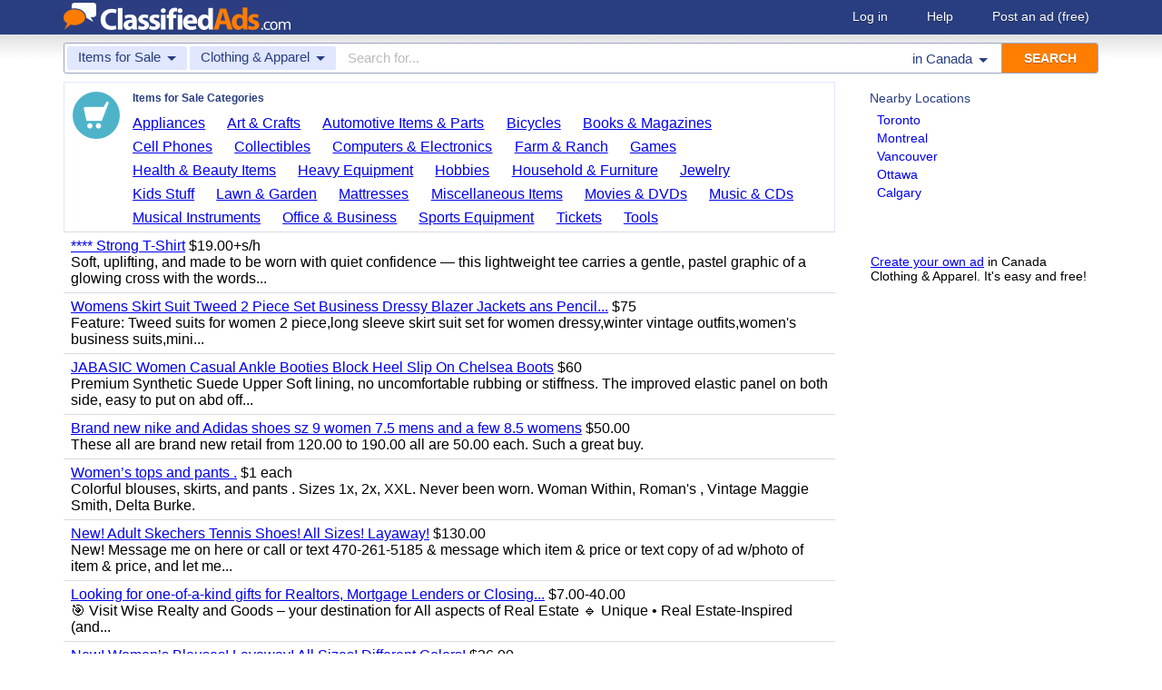

--- FILE ---
content_type: text/html; charset=UTF-8
request_url: https://www.classifiedads.com/search.php?keywords=&cid=6&lid=rx135&lname=Canada&from=c
body_size: 6970
content:
<!DOCTYPE html>
<html>
<head>
<script>window.pubg||(window.pubg={queue:[]})</script>
<script async src="//delivery.pubgenius.io/classifi-PLnerxJq/wrapper.js"></script>
<title>Canada Clothing &amp; Apparel Classified Ads</title>
<meta charset="UTF-8">
<meta name="viewport" content="width=device-width, initial-scale=1.0, user-scalable=yes, shrink-to-fit=no">
<meta name="theme-color" content="#293e80">
<script>var _sf_startpt=(new Date()).getTime();</script>
<link href="//www.classifiedads.com/css-228-default.css" rel="stylesheet" type="text/css" media="screen">
<link href="https://plus.google.com/106529230961225226639" rel="publisher">
<link href="//www.classifiedads.com/apple-touch-icon-144x144-precomposed.png" rel="apple-touch-icon-precomposed" sizes="144x144">
<link href="//www.classifiedads.com/apple-touch-icon-114x114-precomposed.png" rel="apple-touch-icon-precomposed" sizes="114x114">
<link href="//www.classifiedads.com/apple-touch-icon-72x72-precomposed.png" rel="apple-touch-icon-precomposed" sizes="72x72">
<link href="//www.classifiedads.com/apple-touch-icon-precomposed.png" rel="apple-touch-icon-precomposed">
<link href="//www.classifiedads.com/_/classifiedads.ico" rel="shortcut icon" type="image/x-icon">
<link href="//www.classifiedads.com/search.php?keywords=&amp;cid=6&amp;lid=rx135&amp;lname=Canada&amp;from=c" rel="canonical">
<meta name="description" content="Free classified ads for Clothing &amp; Apparel and everything else in Canada. Find what you are looking for or create your own ad for free!">
<meta name="keywords" content="canada, clothing &amp; apparel, clothing, apparel, classifieds, classified ads">
<link href='//www.classifiedads.com/search.rss?keywords=&amp;cid=6&amp;lid=rx135&amp;lname=Canada' type='application/rss+xml' rel='alternate' title='ClassifiedAds.com RSS Feed'>

<script async src="https://www.googletagmanager.com/gtag/js?id=UA-22868591-1"></script>
<script>
    window.dataLayer = window.dataLayer || [];
    function gtag(){dataLayer.push(arguments)};
    gtag('js', new Date());

    gtag('config', 'UA-22868591-1');
    gtag('config', 'G-F2049ZRMEC');
        var googletag = googletag || {};
    googletag.cmd = googletag.cmd || [];
    googletag.cmd.push(function() {
      googletag.pubads().setTargeting('category', 'Clothing &amp; Apparel');
    });
  </script>
<style>
  body{
    padding-bottom: 100px;
  }
</style>
<style>
.pubg-ad:not[data-pubg-sizemap=nativeMap]{
  text-align: center;
  display: flex;
  align-items: center;
  justify-content: center;
}
.mobile-adhesion{
  text-align: center;
  position: sticky;
  top: 0;
  background: white;
  z-index: 99;
}
.desktop-adhesion{
  text-align: center;
  position: fixed;
  bottom: 0;
  background: white;
  z-index: 99;
  width: 100%;
}
</style>

<!-- BEGIN THM AUTO CODE -->
<script async src="https://securepubads.g.doubleclick.net/tag/js/gpt.js"></script>
<script type="text/javascript">
var googletag = googletag || {};
googletag.cmd = googletag.cmd || [];
googletag.cmd.push(function() {
  googletag.pubads().disableInitialLoad(); googletag.pubads().enableSingleRequest();
});
var _hbopts = { alias: '/', type: 'banner' };
var _hbwrap = _hbwrap || [];
(function() {
  var hbldr = function (url, resolution, cachebuster, millis, referrer) {
    var s = document.createElement('script'); s.type = 'text/javascript';
    s.async = true; s.src = 'https://' + url + '&resolution=' + resolution +
      '&random=' + cachebuster + '&millis=' + millis + '&referrer=' + referrer;
    var x = document.getElementsByTagName('script')[0];
    x.parentNode.insertBefore(s, x);
  };
  hbldr(
    'tradecore.tradehouse.media/servlet/hbwrap?stack=58',
    (window.innerWidth||screen.width)+'x'+(window.innerHeight||screen.height),
    Math.floor(89999999*Math.random()+10000000), new Date().getTime(), encodeURIComponent(
      (window!=top&&window.location.ancestorOrigins)?
        window.location.ancestorOrigins[window.location.ancestorOrigins.length-1]:document.location
    )
  );
})();
</script>
<!-- END THM AUTO CODE -->


</head>
<body class="search" data-cssver="228" data-statichost="www.classifiedads.com">


<div id="logobar">
 <div class="titlebar">
  <a class="logo" href="//www.classifiedads.com/" title="Classified Ads" tabindex="1">
   <img class=smash src="//www.classifiedads.com/_/logo-spaced-500x60.gif" alt="Canada Clothing &amp; Apparel Classified Ads">
   <img class=unsmash style='display:none;' src="//www.classifiedads.com/_/logo-unsmash-350x50.png" alt="Canada Clothing &amp; Apparel Classified Ads">
  </a>
  <div class="titleend "><div>
   <a rel=nofollow href="//www.classifiedads.com/login.php" tabindex="1">Log in</a>
         <a rel="nofollow" href="//www.classifiedads.com/info.php?help" tabindex="1">Help</a>
   <a rel="nofollow" href="//www.classifiedads.com/post.php" tabindex="1">Post an ad<span class="nomob"> (free)</span></a>
     </div></div>
 </div>
 <div class="clearer"></div>
</div>
<div id="mobindicator"></div>
<div id="kingwide">
<div id="king" class="flowcon">
<form class="searchform" action="/search.php" method="get">
    <div class="minisearch mobonly">
        <div></div>
        <div>SEARCH</div>
    </div>
    <h1 class="minititle mobonly" style='font-size:13px; color:#293e80; margin:-5px 0 2px 0; text-align:center;'>
Clothing &amp; Apparel in                Canada
    </h1>
    <div class="searchboxouter nomob">
        <input class="cid" type="hidden" name="cid" value="6">
        <input class="rid" type="hidden" name="lid" value="rx135">
        <input class="lname" type="hidden" name="lname" value="Canada">
        <input type="hidden" name="from" value="s">
        <table cellspacing="0" cellpadding="0" border="0" width="100%">
            <tr>
                <td class="searchcat cat0td">
                    <div class="cat0trig" data-dropdown="#cat0drop" tabindex="2">
                        <span class="cat0s">Items for Sale</span> <span class="caret"></span>
                    </div>
                </td>
                <td class="searchcat cat1 cat1td" >
                    <div class="cat1trig" data-dropdown="#cat1drop" tabindex="3">
                        <span class="cat1s">Clothing &amp; Apparel</span> <span class="caret"></span>
                    </div>
                </td>
                <td class="searchtext" width="80%" style="z-index: 3; position: relative;">
                    <input type="text" name="keywords" value="" maxLength="100" tabindex="4" placeholder="Search for...">
                </td>
                <td class="searchloc">
                    <div class="loctrig" data-dropdown="#locdrop" tabindex="5">
                        <span class="in-text">in </span><span class="locs">Canada</span> <span class="caret"></span>
                    </div>
                </td>
                <td class="searchbutton">
                    <input type="submit" value="SEARCH" tabindex="7">
                </td>
            </tr>
        </table>
    </div>

    <div class="searchbox2 nomob">
        <table cellspacing="0" cellpadding="0" border="0" width="100%">
            <tr>
                <td class="searchcat" style="padding: 0; position: relative;">
                    <select class="mobcat" tabindex="5"></select>
                    <div style="padding: 6px;">
                        <span class="cat01s">Items for Sale</span>
                        <span class="caret"></span>
                    </div>
                </td>
                <td class="searchloc" tabindex="6" data-dropdown="#locdrop">
                    <div>
                        <span class="locs">Canada</span> <span class="caret"></span>
                    </div>
                </td>
            </tr>
        </table>
    </div>
</form>

<form style="display: none;">
    <input class="cat0in" type="hidden" name="cat0" value="4">
    <input class="cat1in" type="hidden" name="cat1" value="6">
</form>

<div id="cat0drop" class="dropdown cat0drop">
    <ul class="dropdown-menu">
        <li><a href="#" cid="0"   tabindex="2">All Categories</a></li>
        <li><a href="#" cid="15"  tabindex="2">Jobs          </a></li>
        <li><a href="#" cid="336" tabindex="2">Vehicles      </a></li>
        <li><a href="#" cid="4"   tabindex="2">Items for Sale</a></li>
        <li><a href="#" cid="17"  tabindex="2">Pets          </a></li>
        <li><a href="#" cid="18"  tabindex="2">Real Estate   </a></li>
        <li><a href="#" cid="468" tabindex="2">For Rent      </a></li>
        <li><a href="#" cid="462" tabindex="2">Services      </a></li>
       <!-- <li><a href="#" cid="326" tabindex="2">Personals     </a></li> --> 
        <li><a href="#" cid="5"   tabindex="2">Community     </a></li>
    </ul>
</div>

<div id="cat1drop" class="dropdown cat1drop" data-tabindex="3">
    <ul class="dropdown-menu">
        <li><a cid="0">Loading...</a></li>
    </ul>
</div>

<div id="locdrop" class="dropdown dropdown-anchor-right locdrop" data-tabindex="5">
    <ul class="dropdown-menu">
        <li class="input">Zip or city<br><input class="beauteous zipin" name="zip" maxLength="20" autocomplete="off" tabindex="5"></li>
        <li class="morelocs"><a class="dropdown-noclose" href="/earth-r0.html" tabindex="5" allowlink="1">More locations &rarr;</a></li>
    </ul>
</div>




<div class=matte >
 <div class=rtcol>
  <div class=rtbox style='padding-top:0;min-height:150px;'>
   <div style='padding:0 0 0;'>
    <div class=sidetitle style='padding-bottom:6px;'>Nearby Locations</div>
    <div style='padding:2px 8px;'><a class=hovline href='//www.classifiedads.com/search.php?keywords=&amp;cid=6&amp;lid=rx3777&amp;lname=Toronto' rel=nofollow>Toronto</a></div>
    <div style='padding:2px 8px;'><a class=hovline href='//www.classifiedads.com/search.php?keywords=&amp;cid=6&amp;lid=rx3819&amp;lname=Montreal' rel=nofollow>Montreal</a></div>
    <div style='padding:2px 8px;'><a class=hovline href='//www.classifiedads.com/search.php?keywords=&amp;cid=6&amp;lid=rx3613&amp;lname=Vancouver' rel=nofollow>Vancouver</a></div>
    <div style='padding:2px 8px;'><a class=hovline href='//www.classifiedads.com/search.php?keywords=&amp;cid=6&amp;lid=rx8943&amp;lname=Ottawa' rel=nofollow>Ottawa</a></div>
    <div style='padding:2px 8px;'><a class=hovline href='//www.classifiedads.com/search.php?keywords=&amp;cid=6&amp;lid=rx3541&amp;lname=Calgary' rel=nofollow>Calgary</a></div>
   </div>


  </div>
  <div class=rtinvis>
   <a href='/post.php'>Create your own ad</a> in Canada Clothing &amp; Apparel. It's easy and free!
  </div>
 </div>

 <div id=results>




   <div class='catbox catbox-tablet'>
   <a class='catbox-icon cat-4'></a>
   <div>Items for Sale Categories</div>
<a href='//www.classifiedads.com/search.php?keywords=&amp;cid=24&amp;lid=rx135&amp;lname=Canada'>Appliances</a><a href='//www.classifiedads.com/search.php?keywords=&amp;cid=2&amp;lid=rx135&amp;lname=Canada'>Art &amp; Crafts</a><a href='//www.classifiedads.com/search.php?keywords=&amp;cid=627&amp;lid=rx135&amp;lname=Canada'>Automotive Items &amp; Parts</a><a href='//www.classifiedads.com/search.php?keywords=&amp;cid=220&amp;lid=rx135&amp;lname=Canada'>Bicycles</a><a href='//www.classifiedads.com/search.php?keywords=&amp;cid=3&amp;lid=rx135&amp;lname=Canada'>Books &amp; Magazines</a><a href='//www.classifiedads.com/search.php?keywords=&amp;cid=7&amp;lid=rx135&amp;lname=Canada'>Cell Phones</a><a href='//www.classifiedads.com/search.php?keywords=&amp;cid=1&amp;lid=rx135&amp;lname=Canada'>Collectibles</a><a href='//www.classifiedads.com/search.php?keywords=&amp;cid=9&amp;lid=rx135&amp;lname=Canada'>Computers &amp; Electronics</a><a href='//www.classifiedads.com/search.php?keywords=&amp;cid=10&amp;lid=rx135&amp;lname=Canada'>Farm &amp; Ranch</a><a href='//www.classifiedads.com/search.php?keywords=&amp;cid=218&amp;lid=rx135&amp;lname=Canada'>Games</a><a href='//www.classifiedads.com/search.php?keywords=&amp;cid=11&amp;lid=rx135&amp;lname=Canada'>Health &amp; Beauty Items</a><a href='//www.classifiedads.com/search.php?keywords=&amp;cid=195&amp;lid=rx135&amp;lname=Canada'>Heavy Equipment</a><a href='//www.classifiedads.com/search.php?keywords=&amp;cid=12&amp;lid=rx135&amp;lname=Canada'>Hobbies</a><a href='//www.classifiedads.com/search.php?keywords=&amp;cid=13&amp;lid=rx135&amp;lname=Canada'>Household &amp; Furniture</a><a href='//www.classifiedads.com/search.php?keywords=&amp;cid=14&amp;lid=rx135&amp;lname=Canada'>Jewelry</a><a href='//www.classifiedads.com/search.php?keywords=&amp;cid=493&amp;lid=rx135&amp;lname=Canada'>Kids Stuff</a><a href='//www.classifiedads.com/search.php?keywords=&amp;cid=238&amp;lid=rx135&amp;lname=Canada'>Lawn &amp; Garden</a><a href='//www.classifiedads.com/search.php?keywords=&amp;cid=25&amp;lid=rx135&amp;lname=Canada'>Mattresses</a><a href='//www.classifiedads.com/search.php?keywords=&amp;cid=451&amp;lid=rx135&amp;lname=Canada'>Miscellaneous Items</a><a href='//www.classifiedads.com/search.php?keywords=&amp;cid=1095&amp;lid=rx135&amp;lname=Canada'>Movies &amp; DVDs</a><a href='//www.classifiedads.com/search.php?keywords=&amp;cid=190&amp;lid=rx135&amp;lname=Canada'>Music &amp; CDs</a><a href='//www.classifiedads.com/search.php?keywords=&amp;cid=189&amp;lid=rx135&amp;lname=Canada'>Musical Instruments</a><a href='//www.classifiedads.com/search.php?keywords=&amp;cid=16&amp;lid=rx135&amp;lname=Canada'>Office &amp; Business</a><a href='//www.classifiedads.com/search.php?keywords=&amp;cid=19&amp;lid=rx135&amp;lname=Canada'>Sports Equipment</a><a href='//www.classifiedads.com/search.php?keywords=&amp;cid=23&amp;lid=rx135&amp;lname=Canada'>Tickets</a><a href='//www.classifiedads.com/search.php?keywords=&amp;cid=242&amp;lid=rx135&amp;lname=Canada'>Tools</a>  </div>
 




 <style>
.resultmarg.sf .adbtn{
  text-indent: -9999px;
}
@media (max-width:900px){
  .resultmarg.sf{
    background-color: #FFF!important;
    padding: 10px 0;
    border: 2px solid #293e80!important;
    border-radius: 5px;
    margin: 5px 0;
  }
  .resultmarg.sf .art10{
    margin-right: 10px;
  }
  .resultmarg.sf .adbtn{
    float: none!important;
    display: flex;
    margin: 0 auto;
    position: absolute;
    bottom: 0;
    left: 50%;
    margin-left: -45%;
    height:45px!important;
    width:125px!important;
    background: none!important;
    width: 90%!important;
    background-color: #fb2614!important;
    border-radius: 50px;
    color: #FFF;
    align-items:center;
    justify-content:center;
    text-indent: 0;
  }
  .resultmarg.sf .adbtn:after{
    content: "";
    border: solid white;
    border-width: 0 2px 2px 0;
    display: inline-block;
    padding: 4px;
    transform: rotate(-45deg);
    -webkit-transform: rotate(-45deg);
    margin-top: 3px;
    margin-left: 10px;
    color:#FFF;
  }
  .resultmarg.sf .slouter{
    flex-direction: column;
    align-items: start;
    justify-content: center;
  }
  .resultmarg.sf .slouter .slinner{
    padding-top: 15px!important;
    padding-right: 0!important;
    width:100%!important;
    font-weight: bold;
  }
  .resultmarg.sf .slouter .slinner:after{
    content: "";
    border: solid black;
    border-width: 0 2px 2px 0;
    display: inline-block;
    padding: 4px;
    transform: rotate(-45deg);
    -webkit-transform: rotate(-45deg);
    height: 1px;
    margin-top: 5px;
    margin-left: 10px;
  }
  .resultmarg.sf .url{
    display:block;
    margin-top:10px;
  }
  .resultmarg.sf .margtitle{
    margin-bottom: 10px;
    margin-top:5px;
    font-weight: bold;
  }
  .resultmarg.sf .ad-container{
    position:relative;
    padding-bottom:0;
  }
  .resultmarg.sf .ad-container.pb{
    padding-bottom:55px;
  }
  .resultmarg.sf .desc{
    color: #707070!important;
    font-size: 15px;
  }
}
</style>
     <div id="pubgenius_ads_native" class="pubg-ad pubgenius_ads_native" data-pubg-id="pubg-4bb-lqj" data-pubg-sizemap="nativeMap" ></div>
    <script>pubg.queue.push(function(){pubg.displayAds()})</script>
    




  
     <div id="pubgenius_ads_native" class="pubg-ad pubgenius_ads_native" data-pubg-id="pubg-4bb-lqj" data-pubg-sizemap="nativeMap" ></div>
    <script>pubg.queue.push(function(){pubg.displayAds()})</script>
    




  
     <div id="pubgenius_ads_native" class="pubg-ad pubgenius_ads_native" data-pubg-id="pubg-4bb-lqj" data-pubg-sizemap="nativeMap" ></div>
    <script>pubg.queue.push(function(){pubg.displayAds()})</script>
    




  
     <div id="pubgenius_ads_native" class="pubg-ad pubgenius_ads_native" data-pubg-id="pubg-4bb-lqj" data-pubg-sizemap="nativeMap" ></div>
    <script>pubg.queue.push(function(){pubg.displayAds()})</script>
    




  
     <div id="pubgenius_ads_native" class="pubg-ad pubgenius_ads_native" data-pubg-id="pubg-4bb-lqj" data-pubg-sizemap="nativeMap" ></div>
    <script>pubg.queue.push(function(){pubg.displayAds()})</script>
    




  
     <div id="pubgenius_ads_native" class="pubg-ad pubgenius_ads_native" data-pubg-id="pubg-4bb-lqj" data-pubg-sizemap="nativeMap" ></div>
    <script>pubg.queue.push(function(){pubg.displayAds()})</script>
    




  
     

  <div class=resultitem style="
   display:table;width:100%;font-size:16px;
  ">
   <div style='display:table-cell;padding:6px 8px;'>

    <a  href='//www.classifiedads.com/clothing_apparel/2cb6rz1603dx7' class=''>**** Strong T-Shirt</a>
     $19.00+s/h    <div class=blurb>Soft, uplifting, and made to be worn with quiet confidence — this lightweight tee carries a gentle, pastel graphic of a glowing cross with the words...</div>
   </div>
     </div>



  
     

  <div class=resultitem style="
   display:table;width:100%;font-size:16px;
  ">
   <div style='display:table-cell;padding:6px 8px;'>

    <a  href='//www.classifiedads.com/clothing_apparel/3b52jc8gp3dxb' class=''>Womens Skirt Suit Tweed 2 Piece Set Business Dressy Blazer Jackets ans Pencil...</a>
     $75    <div class=blurb>Feature: Tweed suits for women 2 piece,long sleeve skirt suit set for women dressy,winter vintage outfits,women&#39;s business suits,mini...</div>
   </div>
     </div>



  
     




  
     

  <div class=resultitem style="
   display:table;width:100%;font-size:16px;
  ">
   <div style='display:table-cell;padding:6px 8px;'>

    <a  href='//www.classifiedads.com/clothing_apparel/c64z9xdjz3dxc' class=''>JABASIC Women Casual Ankle Booties Block Heel Slip On Chelsea Boots</a>
     $60    <div class=blurb>Premium Synthetic Suede Upper Soft lining, no uncomfortable rubbing or stiffness. The improved elastic panel on both side, easy to put on abd off...</div>
   </div>
     </div>



  
     

  <div class=resultitem style="
   display:table;width:100%;font-size:16px;
  ">
   <div style='display:table-cell;padding:6px 8px;'>

    <a  href='//www.classifiedads.com/clothing_apparel/c296yt9pl3dxc' class=''>Brand new nike and Adidas shoes sz 9 women 7.5 mens and a few 8.5 womens</a>
     $50.00    <div class=blurb>These all are brand new retail from 120.00 to 190.00 all are 50.00 each. Such a great buy.</div>
   </div>
     </div>



  
     

  <div class=resultitem style="
   display:table;width:100%;font-size:16px;
  ">
   <div style='display:table-cell;padding:6px 8px;'>

    <a  href='//www.classifiedads.com/clothing_apparel/64bxymxq43dxx' class=''>Women&rsquo;s tops and pants .</a>
     $1 each    <div class=blurb>Colorful blouses, skirts, and pants . Sizes 1x, 2x, XXL. Never been worn. Woman Within, Roman&#39;s , Vintage Maggie Smith, Delta Burke.</div>
   </div>
     </div>



  
     

  <div class=resultitem style="
   display:table;width:100%;font-size:16px;
  ">
   <div style='display:table-cell;padding:6px 8px;'>

    <a  href='//www.classifiedads.com/clothing_apparel/61xzdk9183dxf' class=''>New!  Adult Skechers Tennis Shoes!  All Sizes!  Layaway!</a>
     $130.00    <div class=blurb>New! Message me on here or call or text 470-261-5185 &amp; message which item &amp; price or text copy of ad w/photo of item &amp; price, and let me...</div>
   </div>
     </div>



  
     

  <div class=resultitem style="
   display:table;width:100%;font-size:16px;
  ">
   <div style='display:table-cell;padding:6px 8px;'>

    <a  href='//www.classifiedads.com/clothing_apparel/w25ddpsmr3dd1' class=''>Looking for one-of-a-kind gifts for Realtors, Mortgage Lenders or Closing...</a>
     $7.00-40.00    <div class=blurb>&#x1f3af; Visit Wise Realty and Goods &ndash; your destination for All aspects of Real Estate &#x1f539; Unique &bull; Real Estate-Inspired (and...</div>
   </div>
     </div>



  
     

  <div class=resultitem style="
   display:table;width:100%;font-size:16px;
  ">
   <div style='display:table-cell;padding:6px 8px;'>

    <a  href='//www.classifiedads.com/clothing_apparel/4b5417kc73dd6' class=''>New!  Women&rsquo;s Blouses!  Layaway!  All Sizes!  Different Colors!</a>
     $36.00    <div class=blurb>New! Call or text 470-261-5185 or email sherryraines46@yahoo.com and send photo of ad w/price and picture of item or send ad number. Low shipping!...</div>
   </div>
     </div>



  
     

  <div class=resultitem style="
   display:table;width:100%;font-size:16px;
  ">
   <div style='display:table-cell;padding:6px 8px;'>

    <a  href='//www.classifiedads.com/clothing_apparel/wbxbnxpwy1967' class=''>№❶⫸ Black Tyler Rodan Shoulder Handbag</a>
     $25.00    <div class=blurb>This is a cute Tyler Rodan handbag which was used only one time. It&#39;s a medium size handbag with a measurement of 13 x 10 x 5inches. The normal...</div>
   </div>
     </div>



  
     

  <div class=resultitem style="
   display:table;width:100%;font-size:16px;
  ">
   <div style='display:table-cell;padding:6px 8px;'>

    <a  href='//www.classifiedads.com/books_magazines/1b93764kc3dx7' class=''>Nightmare The Church of **** Christ of Latter Day Saints</a>
     $75.00    <div class=blurb>Brand new book horror story 300 pages free shipping we now take credit card text us at 541-968-7601</div>
   </div>
     </div>



  
     <div id="pubgenius_ads_native" class="pubg-ad pubgenius_ads_native" data-pubg-id="pubg-4bb-lqj" data-pubg-sizemap="nativeMap" ></div>
    <script>pubg.queue.push(function(){pubg.displayAds()})</script>
    




  
     <div id="pubgenius_ads_native" class="pubg-ad pubgenius_ads_native" data-pubg-id="pubg-4bb-lqj" data-pubg-sizemap="nativeMap" ></div>
    <script>pubg.queue.push(function(){pubg.displayAds()})</script>
    




  
     <div id="pubgenius_ads_native" class="pubg-ad pubgenius_ads_native" data-pubg-id="pubg-4bb-lqj" data-pubg-sizemap="nativeMap" ></div>
    <script>pubg.queue.push(function(){pubg.displayAds()})</script>
    




  
     <div id="pubgenius_ads_native" class="pubg-ad pubgenius_ads_native" data-pubg-id="pubg-4bb-lqj" data-pubg-sizemap="nativeMap" ></div>
    <script>pubg.queue.push(function(){pubg.displayAds()})</script>
    




  
     <div id="pubgenius_ads_native" class="pubg-ad pubgenius_ads_native" data-pubg-id="pubg-4bb-lqj" data-pubg-sizemap="nativeMap" ></div>
    <script>pubg.queue.push(function(){pubg.displayAds()})</script>
    




  
     <div id="pubgenius_ads_native" class="pubg-ad pubgenius_ads_native" data-pubg-id="pubg-4bb-lqj" data-pubg-sizemap="nativeMap" ></div>
    <script>pubg.queue.push(function(){pubg.displayAds()})</script>
    




  
     



  <div id='lateresults'></div>

  

  <script src='//c.headbid.com/cascade.js?aff=classifiedads_shop&size=970x350&subid=[SUBID]&cat=11'></script>


  <div class=moarpages>
   <span class=pages>Pages</span>
                <span class=thispage>1</span>                       <a href='//www.classifiedads.com/search.php?keywords=&amp;cid=6&amp;lid=rx135&amp;lname=Canada&amp;from=c&amp;page=2'  rel=nofollow id='page2link'>2</a>                  <a href='//www.classifiedads.com/search.php?keywords=&amp;cid=6&amp;lid=rx135&amp;lname=Canada&amp;from=c&amp;page=3'  rel=nofollow id='page3link'>3</a>                  <a href='//www.classifiedads.com/search.php?keywords=&amp;cid=6&amp;lid=rx135&amp;lname=Canada&amp;from=c&amp;page=4'  rel=nofollow id='page4link'>4</a>                  <a href='//www.classifiedads.com/search.php?keywords=&amp;cid=6&amp;lid=rx135&amp;lname=Canada&amp;from=c&amp;page=5'  rel=nofollow id='page5link'>5</a>                  <a href='//www.classifiedads.com/search.php?keywords=&amp;cid=6&amp;lid=rx135&amp;lname=Canada&amp;from=c&amp;page=6'  rel=nofollow id='page6link'>6</a>                  <a href='//www.classifiedads.com/search.php?keywords=&amp;cid=6&amp;lid=rx135&amp;lname=Canada&amp;from=c&amp;page=7'  rel=nofollow id='page7link'>7</a>                  <a href='//www.classifiedads.com/search.php?keywords=&amp;cid=6&amp;lid=rx135&amp;lname=Canada&amp;from=c&amp;page=8'  rel=nofollow id='page8link'>8</a>                  <a href='//www.classifiedads.com/search.php?keywords=&amp;cid=6&amp;lid=rx135&amp;lname=Canada&amp;from=c&amp;page=9'  rel=nofollow id='page9link'>9</a>                  <a href='//www.classifiedads.com/search.php?keywords=&amp;cid=6&amp;lid=rx135&amp;lname=Canada&amp;from=c&amp;page=10'  rel=nofollow id='page10link'>10</a>                  <a href='//www.classifiedads.com/search.php?keywords=&amp;cid=6&amp;lid=rx135&amp;lname=Canada&amp;from=c&amp;page=11'  rel=nofollow id='page11link'>11</a>                  <a href='//www.classifiedads.com/search.php?keywords=&amp;cid=6&amp;lid=rx135&amp;lname=Canada&amp;from=c&amp;page=12'  rel=nofollow id='page12link'>12</a>                  <a href='//www.classifiedads.com/search.php?keywords=&amp;cid=6&amp;lid=rx135&amp;lname=Canada&amp;from=c&amp;page=13'  rel=nofollow id='page13link'>13</a>                  <a href='//www.classifiedads.com/search.php?keywords=&amp;cid=6&amp;lid=rx135&amp;lname=Canada&amp;from=c&amp;page=14'  rel=nofollow id='page14link'>14</a>                  <a href='//www.classifiedads.com/search.php?keywords=&amp;cid=6&amp;lid=rx135&amp;lname=Canada&amp;from=c&amp;page=15'  rel=nofollow id='page15link'>15</a>                  <a href='//www.classifiedads.com/search.php?keywords=&amp;cid=6&amp;lid=rx135&amp;lname=Canada&amp;from=c&amp;page=16'  rel=nofollow id='page16link'>16</a>                  <a href='//www.classifiedads.com/search.php?keywords=&amp;cid=6&amp;lid=rx135&amp;lname=Canada&amp;from=c&amp;page=17'  rel=nofollow id='page17link'>17</a>                  <a href='//www.classifiedads.com/search.php?keywords=&amp;cid=6&amp;lid=rx135&amp;lname=Canada&amp;from=c&amp;page=18'  rel=nofollow id='page18link'>18</a>                  <a href='//www.classifiedads.com/search.php?keywords=&amp;cid=6&amp;lid=rx135&amp;lname=Canada&amp;from=c&amp;page=19'  rel=nofollow id='page19link'>19</a>                  <a href='//www.classifiedads.com/search.php?keywords=&amp;cid=6&amp;lid=rx135&amp;lname=Canada&amp;from=c&amp;page=20'  rel=nofollow id='page20link'>20</a>   <span class=dots>...</span>      <a class=npage href='//www.classifiedads.com/search.php?keywords=&amp;cid=6&amp;lid=rx135&amp;lname=Canada&amp;from=c&amp;page=2'  rel=nofollow id='pagenextlink'><span class=mobonly>Next </span>&gt;</a>
   <div style='clear:both;'></div>
  </div>
 </div>


</div>


<div id=footlocs class=footlocs>
<a href='//www.classifiedads.com/search.php?keywords=&amp;cid=6&amp;lid=rx3777&amp;lname=Toronto' rel=nofollow>Toronto</a><a href='//www.classifiedads.com/search.php?keywords=&amp;cid=6&amp;lid=rx3819&amp;lname=Montreal' rel=nofollow>Montreal</a><a href='//www.classifiedads.com/search.php?keywords=&amp;cid=6&amp;lid=rx3613&amp;lname=Vancouver' rel=nofollow>Vancouver</a><a href='//www.classifiedads.com/search.php?keywords=&amp;cid=6&amp;lid=rx8943&amp;lname=Ottawa' rel=nofollow>Ottawa</a><a href='//www.classifiedads.com/search.php?keywords=&amp;cid=6&amp;lid=rx3541&amp;lname=Calgary' rel=nofollow>Calgary</a> <!--
 <br>
 <br>
 -->
<a href='//www.classifiedads.com/search.php?keywords=&amp;cid=6&amp;lid=rx3691&amp;lname=Ontario' rel=nofollow>Ontario</a><a href='//www.classifiedads.com/search.php?keywords=&amp;cid=6&amp;lid=rx135&amp;lname=Alberta' rel=nofollow>Canada</a><a href='//www.classifiedads.com/search.php?keywords=&amp;cid=6&amp;lid=rx3792&amp;lname=Quebec' rel=nofollow>Quebec</a><a href='//www.classifiedads.com/search.php?keywords=&amp;cid=6&amp;lid=rx3571&amp;lname=British+Columbia' rel=nofollow>British Columbia</a><a href='//www.classifiedads.com/search.php?keywords=&amp;cid=6&amp;lid=rx3535&amp;lname=Alberta' rel=nofollow>Alberta</a></div>

<a class="rss nomob" href="//www.classifiedads.com/search.rss?keywords=&amp;cid=6&amp;lid=rx135&amp;lname=Canada"><span class=nomob>RSS for this page</span></a>

<div class=foot>
 <div class=footnav>
    <a class='basementcat nomob'          rel=nofollow href='//www.classifiedads.com/info.php?about'>About</a>
  <a class='basementcat'                             href='//www.classifiedads.com/earth-r0.html'>Locations</a>
  <a class='basementcat mobonly'        rel=nofollow href='//www.classifiedads.com/info.php'>More information</a>
  <a class='basementcat'          rel=nofollow href='//www.classifiedads.com/info.php?terms'>Terms of Use</a>
  <a class='basementcat'          rel=nofollow href='//www.classifiedads.com/info.php?privacy'>Privacy</a>
  <a class='basementcat nomob'          rel=nofollow href='//www.classifiedads.com/info.php?help'>Help</a>
  <a class='basementcat nomob feedback' rel=nofollow href='//www.classifiedads.com/feedback.php'>Contact</a>
  <a class='basementcat nomob'          rel=nofollow href='//www.classifiedads.com/info.php?careers'>Careers</a>
 </div>
 <div class=copy>&copy; 2026 <a href='//www.classifiedads.com/'>ClassifiedAds.com</a>, Inc. All rights reserved.</div>
 <div class=clearer></div>
 <div style='line-height:1px;visibility:hidden;'>_ _ _ _ _ _ _ _ _ _ _ _ _ _ _ _ _ _ _ _ _ _ _ _ _ _ _ _ _ _ _ _ _ _ _ _ _ _ _ _ _ _ _ _ _ _ _ _ _ _ _ _ _ _ _ _ _ _ _ _ _ _ _ _ _ _ _ _ _ _ _ _ _ _ _ _ _ _ _ _ _ _ _ _ _ _ _ _ _ _ _ _ _ _ _ _ _</div>
</div>

</div>
</div>
<script src="https://code.jquery.com/jquery-3.6.0.min.js" integrity="sha256-/xUj+3OJU5yExlq6GSYGSHk7tPXikynS7ogEvDej/m4=" crossorigin="anonymous"></script>
<script>
    (function() {
        var _jq = null;

        if (typeof jQuery == 'undefined') {
            _jq = document.createElement('script');
            _jq.type = 'text/javascript';
            _jq.async = true;
            _jq.src = '//www.classifiedads.com/_/jquery-3.6.0.min.js';

            (document.getElementsByTagName('body')[0]).appendChild(_jq);
        }
    })();
</script>
<script src="//www.classifiedads.com/codecache/228/cache.js"></script>




<script>
    $(function() {
        setcat0(4, false);
        setcat1(6, 'Clothing & Apparel');
         clister_setup(regtree,true,'Earth',[135],'clister-reg',rcallback);

    });
</script>

<!-- Facebook event tracking -->
<script>
try {
} catch(e) {}
</script>
<noscript>
</noscript>

<script>
!function(e,t,n,s,u,a){e.twq||(s=e.twq=function(){s.exe?s.exe.apply(s,arguments):s.queue.push(arguments);
},s.version='1.1',s.queue=[],u=t.createElement(n),u.async=!0,u.src='//static.ads-twitter.com/uwt.js',
a=t.getElementsByTagName(n)[0],a.parentNode.insertBefore(u,a))}(window,document,'script');
// Insert Twitter Pixel ID and Standard Event data below
twq('init','o3lcs');
twq('track','PageView');
</script>
<script data-cfasync="false" language="javascript" async referrerpolicy="no-referrer-when-downgrade" src="//udmserve.net/udm/img.fetch?sid=21406;tid=1;dt=6;"></script>
<script defer src="https://static.cloudflareinsights.com/beacon.min.js/vcd15cbe7772f49c399c6a5babf22c1241717689176015" integrity="sha512-ZpsOmlRQV6y907TI0dKBHq9Md29nnaEIPlkf84rnaERnq6zvWvPUqr2ft8M1aS28oN72PdrCzSjY4U6VaAw1EQ==" data-cf-beacon='{"rayId":"9c390c68bf044af4","version":"2025.9.1","r":1,"serverTiming":{"name":{"cfExtPri":true,"cfEdge":true,"cfOrigin":true,"cfL4":true,"cfSpeedBrain":true,"cfCacheStatus":true}},"token":"00de531c248c4c32887ba0265b54a75a","b":1}' crossorigin="anonymous"></script>
</body>
</html>


--- FILE ---
content_type: application/javascript
request_url: https://c.headbid.com/cascade.js?aff=classifiedads_shop&size=970x350&subid=[SUBID]&cat=11
body_size: 4044
content:
(function(){

	function getParameterByName(name, scriptParams) {
		name = name.replace(/[\[]/, "\\\[").replace(/[\]]/, "\\\]");
		var regex = new RegExp("[\\?&]" + name + "=([^&#]*)"),
				results = regex.exec(scriptParams);
		results =  results == null ? "" : decodeURIComponent(results[1].replace(/\+/g, " "));
		return results;
	}
	
	function getMetaKeywords() {
		var stopwords = ['a','a\'s','able','about','above','according','accordingly','across','actually','after','afterwards','again','against','ain\'t','all','allow','allows','almost','alone','along','already','also','although','always','am','among','amongst','an','and','another','any','anybody','anyhow','anyone','anything','anyway','anyways','anywhere','apart','appear','appreciate','appropriate','are','aren\'t','around','as','aside','ask','asking','associated','at','available','away','awfully','b','be','became','because','become','becomes','becoming','been','before','beforehand','behind','being','believe','below','beside','besides','best','better','between','beyond','both','brief','but','by','c','c\'mon','c\'s','came','can','can\'t','cannot','cant','cause','causes','certain','certainly','changes','clearly','cnn','co','com','come','comes','concerning','consequently','consider','considering','contain','containing','contains','corresponding','could','couldn\'t','course','currently','d','definitely','described','despite','did','didn\'t','different','do','does','doesn\'t','doing','don\'t','done','down','downwards','during','e','each','edu','eg','eight','either','else','elsewhere','enough','entirely','especially','et','etc','even','ever','every','everybody','everyone','everything','everywhere','ex','exactly','example','except','f','far','few','fifth','first','five','followed','following','follows','for','former','formerly','forth','four','from','further','furthermore','g','get','gets','getting','given','gives','go','goes','going','gone','got','gotten','greetings','h','had','hadn\'t','happens','hardly','has','hasn\'t','have','haven\'t','having','he','he\'s','hello','help','hence','her','here','here\'s','hereafter','hereby','herein','hereupon','hers','herself','hi','him','himself','his','hither','hopefully','how','howbeit','however','i','i\'d','i\'ll','i\'m','i\'ve','ie','if','ignored','immediate','in','inasmuch','inc','indeed','indicate','indicated','indicates','inner','insofar','instead','into','inward','is','isn\'t','it','it\'d','it\'ll','it\'s','its','itself','j','just','k','keep','keeps','kept','know','knows','known','l','la','last','lately','later','latter','latterly','least','less','lest','let','let\'s','like','liked','likely','little','look','looking','looks','ltd','m','mainly','many','may','maybe','me','mean','meanwhile','merely','might','more','moreover','most','mostly','much','must','my','myself','n','name','namely','nd','near','nearly','necessary','need','needs','neither','never','nevertheless','new','next','nine','no','nobody','non','none','noone','nor','normally','not','nothing','novel','now','nowhere','o','obviously','of','off','often','oh','ok','okay','old','on','once','one','ones','only','onto','or','other','others','otherwise','ought','our','ours','ourselves','out','outside','over','overall','own','p','particular','particularly','per','perhaps','placed','please','plus','possible','presumably','probably','provides','q','que','quite','qv','r','rather','rd','re','really','reasonably','regarding','regardless','regards','relatively','respectively','right','s','said','same','saw','say','saying','says','second','secondly','see','seeing','seem','seemed','seeming','seems','seen','self','selves','sensible','sent','serious','seriously','seven','several','shall','she','should','shouldn\'t','since','six','so','some','somebody','somehow','someone','something','sometime','sometimes','somewhat','somewhere','soon','sorry','specified','specify','specifying','still','sub','such','sup','sure','t','t\'s','take','taken','tell','tends','th','than','thank','thanks','thanx','that','that\'s','thats','the','their','theirs','them','themselves','then','thence','there','there\'s','thereafter','thereby','therefore','therein','theres','thereupon','these','they','they\'d','they\'ll','they\'re','they\'ve','think','third','this','thorough','thoroughly','those','though','three','through','throughout','thru','thus','to','together','too','took','toward','towards','tried','tries','truly','try','trying','twice','two','u','un','under','unfortunately','unless','unlikely','until','unto','up','upon','us','use','used','useful','uses','using','usually','uucp','v','value','various','very','via','viz','vs','w','want','wants','was','wasn\'t','way','we','we\'d','we\'ll','we\'re','we\'ve','welcome','well','went','were','weren\'t','what','what\'s','whatever','when','whence','whenever','where','where\'s','whereafter','whereas','whereby','wherein','whereupon','wherever','whether','which','while','whither','who','who\'s','whoever','whole','whom','whose','why','will','willing','wish','with','within','without','won\'t','wonder','would','would','wouldn\'t','x','y','yes','yet','you','you\'d','you\'ll','you\'re','you\'ve','your','yours','yourself','yourselves','z','zero','-'];

		var metas = document.getElementsByTagName('meta');
		var h1 = document.getElementsByTagName('h1');
		var seo_str = document.title;
		var cleared, arr, words = {}, phrases = {}, i, t, words_arr = [], phrases_arr = [], result = {};

		for(i = 0; i < metas.length; i++){
			if (metas[i].name.toLowerCase() === 'description') {
				seo_str += ' '+metas[i].getAttribute('content');
			}
			else if (metas[i].name.toLowerCase() === 'keywords') {
				seo_str += ' '+metas[i].getAttribute('content');
			}
		}

		for(i = 0; i < h1.length; i++){
			seo_str += ' '+h1[i].innerText;
		}

		seo_str = seo_str.toLowerCase();
		cleared = seo_str.replace(/[,.!?$*+)(\[\]:\/\\\s|'"#@%^&<>®©""]/gm, ' ');
		cleared = cleared.replace(/\s{2,}/gm, ' ').toLowerCase();

		arr = cleared.split(' ');

		for(i = 0; i < arr.length; i++){
			if(!arr[i] || stopwords.indexOf(arr[i]) >= 0)
				continue;

			if(!isNaN(parseInt(arr[i]))) continue;

			var wr = RegExp(arr[i], 'g');
			var w = seo_str.match(wr);

			if(w)
				words[w[0]] = w.length;

			var pattern = arr[i];
			t=null;
			for(var k=i+1; k<arr.length; k++){
				if(!isNaN(parseInt(arr[k])))
					break;

				pattern += ' '+arr[k];
				var r = RegExp(pattern, 'g');
				var c = seo_str.match(r);

				if(!c || c.length === 1){
					if(stopwords.indexOf(arr[k-1]) >= 0)
						t = null;
					break;
				}
				else
					t = c;
			}

			if(t)
				phrases[t[0].trim()] = t.length;

		}

		for(i in words){
			words_arr.push([i, words[i]]);
		}

		for(i in phrases){
			phrases_arr.push([i, phrases[i]]);
		}

		words_arr.sort(function(a,b){ return b[1]-a[1] });
		phrases_arr.sort(function(a,b){ return b[1]-a[1] });

		result.words = [];
		result.phrases = [];
		for(i=0; i<3; i++){
			if(words_arr[i])
                result.words.push(words_arr[i][0]);
        }

		for(i=0; i<1; i++){
            if(phrases_arr[i])
                result.phrases.push(encodeURI(phrases_arr[i][0]));
		}

		return result;
	}

	function currentScript() {
		var search = 'cascade.js?aff=';
		var scriptTags;

		scriptTags = document.getElementsByTagName('script');

		for (var k in scriptTags){
			if(scriptTags[k].src != undefined && scriptTags[k].src.indexOf(search) > -1)
				return scriptTags[k];
		}
	}

	function getDeviceType() {
		const ua = navigator.userAgent;
		if (/tablet|ipad|playbook|silk/i.test(ua)) {
			return "Tablet";
		}
		if (/Mobile|iP(hone|od)|Android|BlackBerry|IEMobile|Kindle/i.test(ua)) {
			return "Mobile";
		}
		return "Desktop";
	}


	function build_query(obj)	{
		var s = [];
		for(var key in obj)
			s[s.length] = encodeURIComponent(key) + '=' + encodeURIComponent(obj[key]);
		return s.join('&');
	}

	var cs = document.currentScript || currentScript();
	var url = new URL(cs.src);
	var aff = getParameterByName('aff', url.search);
	var sizeStr = getParameterByName('size', url.search);
	var sizeArr = sizeStr.split('x');
	var width = sizeArr[0];
	var height = sizeArr[1];
	var keywords = getParameterByName('keyword', url.search);
	if (!keywords || keywords.trim() === "") {
		keywords1 = getMetaKeywords();
		keywords = keywords1.words + ' ' + keywords1.phrases;
	}
	var channel = getParameterByName('cat', url.search);
	var subid = getParameterByName('subid', url.search);
	var clickid = getParameterByName('clickid', url.search);
	var params = {
		aff: aff,
		keywords: keywords,
		size: sizeStr,
		ref: window.location.href,
		channel: channel,
		subid: subid,
		clickid: clickid,
		needssl:1
	};
	
	if(width == "970" && height=="350"){
		var style = document.createElement('style');
		style.innerHTML = `
			.responsive-iframe {
				width: 970px;
				height: 350px;
				overflow-x: hidden;
				border: 0;
			}
			@media (max-width: 784px) {
				.responsive-iframe {
					height:620px;
				}
			}
			@media (max-width: 990px) {
				.responsive-iframe, .ad-970-350 {
					width: 100%;
				}
			}
			@media (min-width: 320px) and (max-width: 768px) {
				.responsive-iframe {
					height:620px;
				}
			}
			@media (min-width: 769px) and (max-width: 991px) {
				.responsive-iframe {
					height: 620px;
				}
			}
		`;
		cs.parentNode.insertBefore(style, cs);
	}else if(width == "400" && height=="600"){
		var style = document.createElement('style');
		style.innerHTML = `
			.responsive-iframe {
				width: 400px;
				height: 600px;
				overflow-x: hidden;
				border: 0;
			}
			@media (max-width: 767px) {
				.responsive-iframe, .ad-970-350 {
					width: 100%;
				}
			}
		`;
		cs.parentNode.insertBefore(style, cs);
	}
	

	var container;
	console.log(build_query(params));
	container = document.createElement('iframe');
	container.className = "responsive-iframe";
	container.width = width;
	container.height = height;
	container.style.border = 0;
	container.style.overflow = 'hidden';
	container.scrolling = (getDeviceType() == "Mobile") ? 'yes' : 'no';
	container.id = 'admcontag_' + sizeStr + '_' + Math.floor(Math.random() * 10000000);
	container.src = '//'+url.host+'/cascade.php?' + build_query(params);
	// container.src = 'http://192.168.30.106/php70/daniel/c.headbid.com/cascade.php?' + build_query(params);
	cs.parentNode.insertBefore(container, cs);
 
})();


--- FILE ---
content_type: application/javascript; charset=utf-8
request_url: https://fundingchoicesmessages.google.com/f/AGSKWxXRDj7U4UI8pggOxtFvSGmT2XAOROM-D8pJvM0nYFIJnAi55L94e-OBT1C3dwCIILNMS5OKgntijEJu_MRhvavTEBIQ4PqHDb2RXeFUAZcjVs3AeRr7arnDXVLiHjXRjYDC-SufC57PeALSbSwF_AuBOyhSgOVtfiTRb78rdHRQXliJWJpa9Wo5FuGh/_/adver_hor./doubleclickads?xmlhttprequest,domain=img2share.com/getAd;/_js2/oas.
body_size: -1289
content:
window['a4dbd332-2909-499b-b5e8-48420a9903f0'] = true;